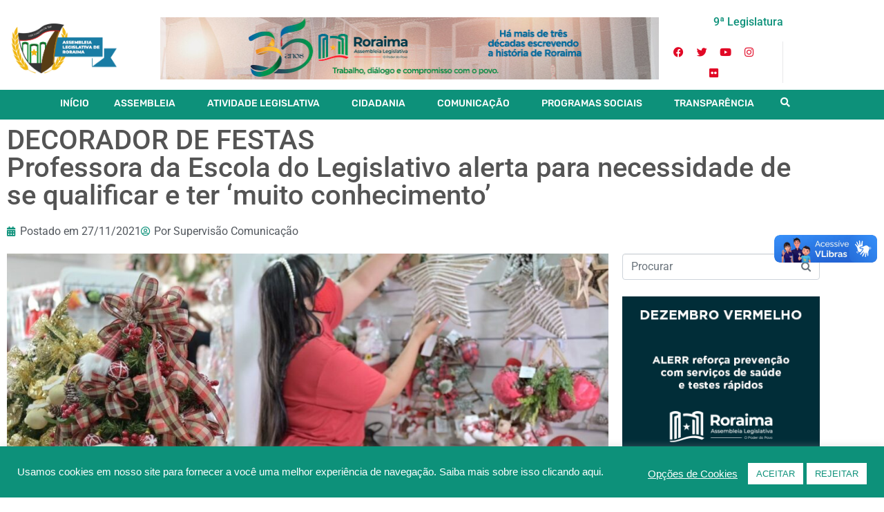

--- FILE ---
content_type: text/css
request_url: https://al.rr.leg.br/wp-content/uploads/elementor/css/post-30445.css?ver=1767976627
body_size: 1882
content:
.elementor-30445 .elementor-element.elementor-element-1e5454f .elementor-repeater-item-70008b0.jet-parallax-section__layout .jet-parallax-section__image{background-size:auto;}.elementor-30445 .elementor-element.elementor-element-5f936cb6 .elementor-repeater-item-62d60a1.jet-parallax-section__layout .jet-parallax-section__image{background-size:auto;}.elementor-30445 .elementor-element.elementor-element-25f63ce8 .elementor-repeater-item-e39c62d.jet-parallax-section__layout .jet-parallax-section__image{background-size:auto;}.elementor-widget-heading .elementor-heading-title{font-family:var( --e-global-typography-primary-font-family ), Sans-serif;font-weight:var( --e-global-typography-primary-font-weight );color:var( --e-global-color-primary );}.elementor-30445 .elementor-element.elementor-element-151f6597{text-align:center;}.elementor-30445 .elementor-element.elementor-element-151f6597 .elementor-heading-title{font-size:25px;color:#FFFFFF;}.elementor-widget-icon-list .elementor-icon-list-item:not(:last-child):after{border-color:var( --e-global-color-text );}.elementor-widget-icon-list .elementor-icon-list-icon i{color:var( --e-global-color-primary );}.elementor-widget-icon-list .elementor-icon-list-icon svg{fill:var( --e-global-color-primary );}.elementor-widget-icon-list .elementor-icon-list-item > .elementor-icon-list-text, .elementor-widget-icon-list .elementor-icon-list-item > a{font-family:var( --e-global-typography-text-font-family ), Sans-serif;font-weight:var( --e-global-typography-text-font-weight );}.elementor-widget-icon-list .elementor-icon-list-text{color:var( --e-global-color-secondary );}.elementor-30445 .elementor-element.elementor-element-a945969 .elementor-icon-list-icon i{color:#FFFFFF;transition:color 0.3s;}.elementor-30445 .elementor-element.elementor-element-a945969 .elementor-icon-list-icon svg{fill:#FFFFFF;transition:fill 0.3s;}.elementor-30445 .elementor-element.elementor-element-a945969 .elementor-icon-list-item:hover .elementor-icon-list-icon i{color:#FFFFFF;}.elementor-30445 .elementor-element.elementor-element-a945969 .elementor-icon-list-item:hover .elementor-icon-list-icon svg{fill:#FFFFFF;}.elementor-30445 .elementor-element.elementor-element-a945969{--e-icon-list-icon-size:14px;--e-icon-list-icon-align:center;--e-icon-list-icon-margin:0 calc(var(--e-icon-list-icon-size, 1em) * 0.125);--icon-vertical-offset:0px;}.elementor-30445 .elementor-element.elementor-element-a945969 .elementor-icon-list-text{color:#FFFFFF;transition:color 0.3s;}.elementor-30445 .elementor-element.elementor-element-a945969 .elementor-icon-list-item:hover .elementor-icon-list-text{color:#FFFFFF;}.elementor-30445 .elementor-element.elementor-element-37924f5 .elementor-icon-list-icon i{color:#FFFFFF;transition:color 0.3s;}.elementor-30445 .elementor-element.elementor-element-37924f5 .elementor-icon-list-icon svg{fill:#FFFFFF;transition:fill 0.3s;}.elementor-30445 .elementor-element.elementor-element-37924f5 .elementor-icon-list-item:hover .elementor-icon-list-icon i{color:#FFFFFF;}.elementor-30445 .elementor-element.elementor-element-37924f5 .elementor-icon-list-item:hover .elementor-icon-list-icon svg{fill:#FFFFFF;}.elementor-30445 .elementor-element.elementor-element-37924f5{--e-icon-list-icon-size:14px;--e-icon-list-icon-align:center;--e-icon-list-icon-margin:0 calc(var(--e-icon-list-icon-size, 1em) * 0.125);--icon-vertical-offset:0px;}.elementor-30445 .elementor-element.elementor-element-37924f5 .elementor-icon-list-text{color:#FFFFFF;transition:color 0.3s;}.elementor-30445 .elementor-element.elementor-element-37924f5 .elementor-icon-list-item:hover .elementor-icon-list-text{color:#FFFFFF;}.elementor-30445 .elementor-element.elementor-element-32012124{--grid-template-columns:repeat(0, auto);--grid-column-gap:5px;--grid-row-gap:0px;}.elementor-30445 .elementor-element.elementor-element-32012124 .elementor-widget-container{text-align:center;}.elementor-30445 .elementor-element.elementor-element-32012124 .elementor-social-icon{background-color:#FFFFFF;}.elementor-30445 .elementor-element.elementor-element-32012124 .elementor-social-icon i{color:var( --e-global-color-primary );}.elementor-30445 .elementor-element.elementor-element-32012124 .elementor-social-icon svg{fill:var( --e-global-color-primary );}.elementor-30445 .elementor-element.elementor-element-5f936cb6:not(.elementor-motion-effects-element-type-background), .elementor-30445 .elementor-element.elementor-element-5f936cb6 > .elementor-motion-effects-container > .elementor-motion-effects-layer{background-color:var( --e-global-color-primary );}.elementor-30445 .elementor-element.elementor-element-5f936cb6{transition:background 0.3s, border 0.3s, border-radius 0.3s, box-shadow 0.3s;padding:80px 0px 80px 0px;}.elementor-30445 .elementor-element.elementor-element-5f936cb6 > .elementor-background-overlay{transition:background 0.3s, border-radius 0.3s, opacity 0.3s;}.elementor-30445 .elementor-element.elementor-element-c24bde1 .elementor-repeater-item-13db2d9.jet-parallax-section__layout .jet-parallax-section__image{background-size:auto;}.elementor-30445 .elementor-element.elementor-element-425cb1fe .raven-divider-solid, .elementor-30445 .elementor-element.elementor-element-425cb1fe .raven-divider-double:before, .elementor-30445 .elementor-element.elementor-element-425cb1fe .raven-divider-double:after{background-color:#383e5b;height:1px;}.elementor-30445 .elementor-element.elementor-element-425cb1fe > .elementor-widget-container{padding:0px 0px 45px 0px;}.elementor-30445 .elementor-element.elementor-element-425cb1fe .raven-divider-double:before{margin-bottom:1px;}.elementor-30445 .elementor-element.elementor-element-425cb1fe .raven-divider-line{width:100%;}.elementor-30445 .elementor-element.elementor-element-425cb1fe .raven-divider{padding:0px 0px 0px 0px;}.elementor-widget-text-editor{font-family:var( --e-global-typography-text-font-family ), Sans-serif;font-weight:var( --e-global-typography-text-font-weight );color:var( --e-global-color-text );}.elementor-widget-text-editor.elementor-drop-cap-view-stacked .elementor-drop-cap{background-color:var( --e-global-color-primary );}.elementor-widget-text-editor.elementor-drop-cap-view-framed .elementor-drop-cap, .elementor-widget-text-editor.elementor-drop-cap-view-default .elementor-drop-cap{color:var( --e-global-color-primary );border-color:var( --e-global-color-primary );}.elementor-30445 .elementor-element.elementor-element-1ed4569e{text-align:center;font-size:14px;font-weight:normal;color:#FFFFFF;}.elementor-30445 .elementor-element.elementor-element-7accdcb .raven-divider-solid, .elementor-30445 .elementor-element.elementor-element-7accdcb .raven-divider-double:before, .elementor-30445 .elementor-element.elementor-element-7accdcb .raven-divider-double:after{background-color:#383e5b;height:1px;}.elementor-30445 .elementor-element.elementor-element-7accdcb > .elementor-widget-container{padding:0px 0px 45px 0px;}.elementor-30445 .elementor-element.elementor-element-7accdcb .raven-divider-double:before{margin-bottom:1px;}.elementor-30445 .elementor-element.elementor-element-7accdcb .raven-divider-line{width:100%;}.elementor-30445 .elementor-element.elementor-element-7accdcb .raven-divider{padding:0px 0px 0px 0px;}.elementor-30445 .elementor-element.elementor-element-c24bde1:not(.elementor-motion-effects-element-type-background), .elementor-30445 .elementor-element.elementor-element-c24bde1 > .elementor-motion-effects-container > .elementor-motion-effects-layer{background-color:#253F4C;}.elementor-30445 .elementor-element.elementor-element-c24bde1{transition:background 0.3s, border 0.3s, border-radius 0.3s, box-shadow 0.3s;padding:0px 0px 80px 0px;}.elementor-30445 .elementor-element.elementor-element-c24bde1 > .elementor-background-overlay{transition:background 0.3s, border-radius 0.3s, opacity 0.3s;}.elementor-30445 .elementor-element.elementor-element-47a4b71 .elementor-repeater-item-c8447bc.jet-parallax-section__layout .jet-parallax-section__image{background-size:auto;}.elementor-30445 .elementor-element.elementor-element-871693e > .elementor-element-populated{padding:0px 0px 0px 20px;}.elementor-30445 .elementor-element.elementor-element-27b7f4b .jet-audio .mejs-horizontal-volume-total, .elementor-30445 .elementor-element.elementor-element-27b7f4b .jet-audio .mejs-volume-total{background-color:#AA9D9D;}.elementor-30445 .elementor-element.elementor-element-27b7f4b .jet-audio .mejs-horizontal-volume-current, .elementor-30445 .elementor-element.elementor-element-27b7f4b .jet-audio .mejs-volume-current{background-color:#333333;}.elementor-30445 .elementor-element.elementor-element-27b7f4b > .elementor-widget-container{background-color:#D2FFD700;margin:0px 0px 0px 0px;padding:0px 0px 0px 0px;}.elementor-30445 .elementor-element.elementor-element-27b7f4b .jet-audio .mejs-playpause-button > button:before{width:18px;height:18px;background-color:var( --e-global-color-primary );}.elementor-30445 .elementor-element.elementor-element-27b7f4b .jet-audio .mejs-playpause-button > button{background-color:#FFFFFF00;padding:10px 10px 10px 10px;border-radius:50px 50px 50px 50px;border-style:solid;border-width:5px 5px 5px 5px;border-color:var( --e-global-color-primary );}.elementor-30445 .elementor-element.elementor-element-27b7f4b .jet-audio .mejs-time{color:var( --e-global-color-primary );}.elementor-30445 .elementor-element.elementor-element-27b7f4b .jet-audio .mejs-volume-button > button:before{background-color:#333333;}.elementor-30445 .elementor-element.elementor-element-f25a34f > .elementor-widget-wrap > .elementor-widget:not(.elementor-widget__width-auto):not(.elementor-widget__width-initial):not(:last-child):not(.elementor-absolute){margin-block-end:0px;}.elementor-widget-image .widget-image-caption{color:var( --e-global-color-text );font-family:var( --e-global-typography-text-font-family ), Sans-serif;font-weight:var( --e-global-typography-text-font-weight );}.elementor-30445 .elementor-element.elementor-element-2763f1f > .elementor-widget-container{margin:-5px 0px 0px 20px;padding:8px 0px 8px 0px;}.elementor-30445 .elementor-element.elementor-element-2763f1f{text-align:center;}.elementor-30445 .elementor-element.elementor-element-2763f1f img{width:40px;max-width:40px;border-radius:0px 0px 0px 0px;}.elementor-30445 .elementor-element.elementor-element-42672e6 > .elementor-element-populated{padding:10px 0px 0px 0px;}.elementor-30445 .elementor-element.elementor-element-6bf2752 > .elementor-widget-container{margin:0px 0px 0px 0px;padding:0px 0px 0px 0px;}.elementor-30445 .elementor-element.elementor-element-6bf2752 .elementor-heading-title{font-family:"Roboto", Sans-serif;font-size:16px;font-weight:600;color:#333333;}.elementor-30445 .elementor-element.elementor-element-6271d8b{--grid-template-columns:repeat(0, auto);--icon-size:25px;--grid-column-gap:5px;--grid-row-gap:0px;}.elementor-30445 .elementor-element.elementor-element-6271d8b .elementor-widget-container{text-align:right;}.elementor-30445 .elementor-element.elementor-element-6271d8b > .elementor-widget-container{margin:-5px 0px 0px 0px;padding:0px 20px 0px 0px;}.elementor-30445 .elementor-element.elementor-element-6271d8b .elementor-social-icon{background-color:#FFFFFF00;}.elementor-30445 .elementor-element.elementor-element-6271d8b .elementor-social-icon i{color:#333333;}.elementor-30445 .elementor-element.elementor-element-6271d8b .elementor-social-icon svg{fill:#333333;}.elementor-30445 .elementor-element.elementor-element-47a4b71:not(.elementor-motion-effects-element-type-background), .elementor-30445 .elementor-element.elementor-element-47a4b71 > .elementor-motion-effects-container > .elementor-motion-effects-layer{background-color:#FFFFFF;}.elementor-30445 .elementor-element.elementor-element-47a4b71{border-style:solid;border-width:4px 0px 0px 0px;border-color:var( --e-global-color-3a3c9dc );transition:background 0.3s, border 0.3s, border-radius 0.3s, box-shadow 0.3s;margin-top:0px;margin-bottom:0px;padding:15px 0px 05px 0px;}.elementor-30445 .elementor-element.elementor-element-47a4b71 > .elementor-background-overlay{transition:background 0.3s, border-radius 0.3s, opacity 0.3s;}.elementor-theme-builder-content-area{height:400px;}.elementor-location-header:before, .elementor-location-footer:before{content:"";display:table;clear:both;}.elementor-widget .tippy-tooltip .tippy-content{text-align:center;}@media(max-width:1024px){.elementor-30445 .elementor-element.elementor-element-5f936cb6{padding:100px 30px 50px 30px;}.elementor-30445 .elementor-element.elementor-element-c24bde1{padding:50px 30px 50px 30px;}}@media(max-width:767px){.elementor-30445 .elementor-element.elementor-element-871693e{width:35%;}.elementor-30445 .elementor-element.elementor-element-871693e > .elementor-element-populated{padding:0px 0px 0px 05px;}.elementor-30445 .elementor-element.elementor-element-27b7f4b > .elementor-widget-container{margin:0px 0px 0px 0px;padding:0% 0% 5% 0%;}.elementor-30445 .elementor-element.elementor-element-27b7f4b .elementor-jet-audio{max-width:446px;}.elementor-30445 .elementor-element.elementor-element-27b7f4b{justify-content:center;}.elementor-30445 .elementor-element.elementor-element-f25a34f{width:15%;}.elementor-30445 .elementor-element.elementor-element-2763f1f img{width:44px;max-width:44px;}.elementor-30445 .elementor-element.elementor-element-42672e6{width:50%;}.elementor-30445 .elementor-element.elementor-element-42672e6 > .elementor-element-populated{padding:05px 0px 0px 10px;}.elementor-30445 .elementor-element.elementor-element-fbaf07d{width:80%;}}@media(min-width:768px){.elementor-30445 .elementor-element.elementor-element-871693e{width:18.505%;}.elementor-30445 .elementor-element.elementor-element-f25a34f{width:8.565%;}.elementor-30445 .elementor-element.elementor-element-42672e6{width:47.863%;}}/* Start JX Custom Fonts CSS *//* End JX Custom Fonts CSS */

--- FILE ---
content_type: text/css
request_url: https://al.rr.leg.br/wp-content/uploads/elementor/css/post-31188.css?ver=1767976628
body_size: 842
content:
.elementor-31188 .elementor-element.elementor-element-1279939 .elementor-repeater-item-ae7847a.jet-parallax-section__layout .jet-parallax-section__image{background-size:auto;}.elementor-widget-theme-post-title .elementor-heading-title{font-family:var( --e-global-typography-primary-font-family ), Sans-serif;font-weight:var( --e-global-typography-primary-font-weight );color:var( --e-global-color-primary );}.elementor-31188 .elementor-element.elementor-element-ef1aae9 .elementor-heading-title{font-weight:500;color:#545454;}.elementor-31188 .elementor-element.elementor-element-1279939 > .elementor-container{min-height:128px;}.elementor-31188 .elementor-element.elementor-element-10eed3c .elementor-repeater-item-a987b7b.jet-parallax-section__layout .jet-parallax-section__image{background-size:auto;}.elementor-widget-post-info .elementor-icon-list-item:not(:last-child):after{border-color:var( --e-global-color-text );}.elementor-widget-post-info .elementor-icon-list-icon i{color:var( --e-global-color-primary );}.elementor-widget-post-info .elementor-icon-list-icon svg{fill:var( --e-global-color-primary );}.elementor-widget-post-info .elementor-icon-list-text, .elementor-widget-post-info .elementor-icon-list-text a{color:var( --e-global-color-secondary );}.elementor-widget-post-info .elementor-icon-list-item{font-family:var( --e-global-typography-text-font-family ), Sans-serif;font-weight:var( --e-global-typography-text-font-weight );}.elementor-31188 .elementor-element.elementor-element-d00e967 .elementor-icon-list-icon{width:14px;}.elementor-31188 .elementor-element.elementor-element-d00e967 .elementor-icon-list-icon i{font-size:14px;}.elementor-31188 .elementor-element.elementor-element-d00e967 .elementor-icon-list-icon svg{--e-icon-list-icon-size:14px;}.elementor-31188 .elementor-element.elementor-element-ea53a14 .elementor-repeater-item-661d52d.jet-parallax-section__layout .jet-parallax-section__image{background-size:auto;}.elementor-widget-theme-post-featured-image .widget-image-caption{color:var( --e-global-color-text );font-family:var( --e-global-typography-text-font-family ), Sans-serif;font-weight:var( --e-global-typography-text-font-weight );}.elementor-widget-theme-post-content{color:var( --e-global-color-text );font-family:var( --e-global-typography-text-font-family ), Sans-serif;font-weight:var( --e-global-typography-text-font-weight );}.elementor-widget-post-navigation span.post-navigation__prev--label{color:var( --e-global-color-text );}.elementor-widget-post-navigation span.post-navigation__next--label{color:var( --e-global-color-text );}.elementor-widget-post-navigation span.post-navigation__prev--label, .elementor-widget-post-navigation span.post-navigation__next--label{font-family:var( --e-global-typography-secondary-font-family ), Sans-serif;font-weight:var( --e-global-typography-secondary-font-weight );}.elementor-widget-post-navigation span.post-navigation__prev--title, .elementor-widget-post-navigation span.post-navigation__next--title{color:var( --e-global-color-secondary );font-family:var( --e-global-typography-secondary-font-family ), Sans-serif;font-weight:var( --e-global-typography-secondary-font-weight );}.elementor-31188 .elementor-element.elementor-element-40f7faa span.post-navigation__prev--label:hover{color:var( --e-global-color-primary );}.elementor-31188 .elementor-element.elementor-element-40f7faa span.post-navigation__next--label:hover{color:var( --e-global-color-primary );}.elementor-31188 .elementor-element.elementor-element-40f7faa .post-navigation__arrow-wrapper:hover{color:var( --e-global-color-primary );fill:var( --e-global-color-primary );}.elementor-31188 .elementor-element.elementor-element-0e606e0 .elementor-repeater-item-788b929.jet-parallax-section__layout .jet-parallax-section__image{background-size:auto;}.elementor-widget-image .widget-image-caption{color:var( --e-global-color-text );font-family:var( --e-global-typography-text-font-family ), Sans-serif;font-weight:var( --e-global-typography-text-font-weight );}.elementor-31188 .elementor-element.elementor-element-d8ac8c1 .elementor-repeater-item-c10b233.jet-parallax-section__layout .jet-parallax-section__image{background-size:auto;}.elementor-widget-heading .elementor-heading-title{font-family:var( --e-global-typography-primary-font-family ), Sans-serif;font-weight:var( --e-global-typography-primary-font-weight );color:var( --e-global-color-primary );}.elementor-31188 .elementor-element.elementor-element-dbfb787 .elementor-heading-title{font-family:"Roboto", Sans-serif;font-size:24px;font-weight:600;}.elementor-31188 .elementor-element.elementor-element-e0153d7 .elementor-repeater-item-1b12907.jet-parallax-section__layout .jet-parallax-section__image{background-size:auto;}.elementor-widget .tippy-tooltip .tippy-content{text-align:center;}@media(min-width:768px){.elementor-31188 .elementor-element.elementor-element-4a079ac{width:74.245%;}.elementor-31188 .elementor-element.elementor-element-4d8539d{width:25.494%;}}@media(max-width:767px){.elementor-31188 .elementor-element.elementor-element-ef1aae9{text-align:justify;}.elementor-31188 .elementor-element.elementor-element-ef1aae9 .elementor-heading-title{font-size:25px;}.elementor-31188 .elementor-element.elementor-element-1279939 > .elementor-container{min-height:123px;}}/* Start JX Custom Fonts CSS *//* End JX Custom Fonts CSS */